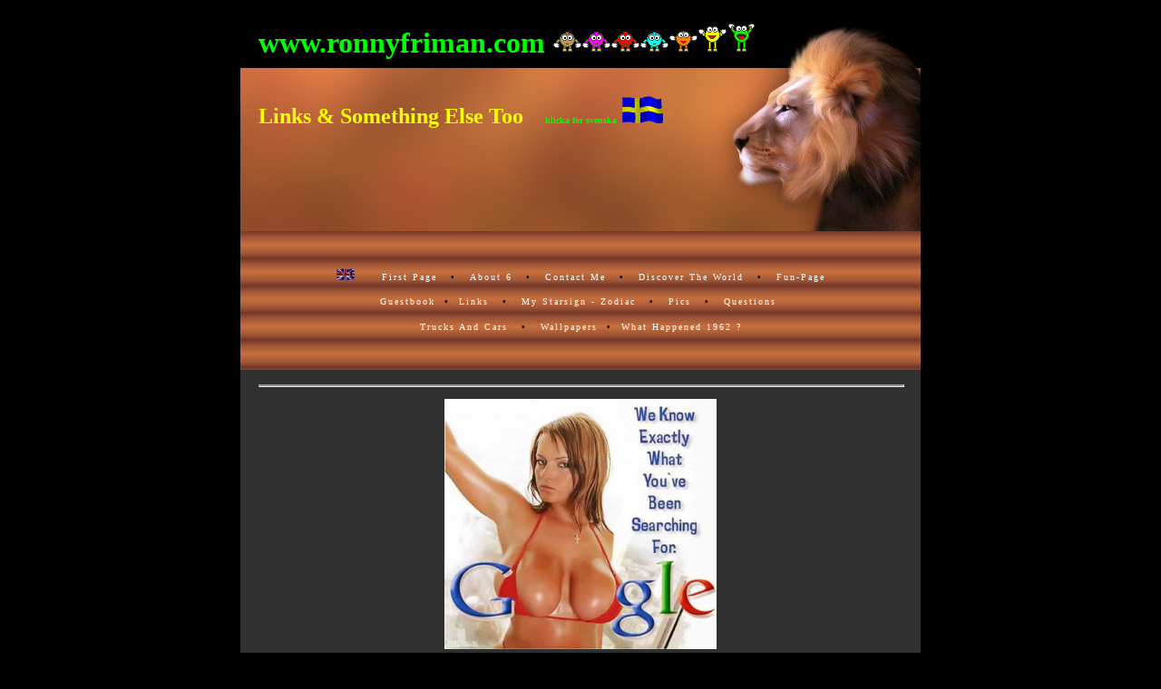

--- FILE ---
content_type: text/html
request_url: http://ronnyfriman.com/links-english.htm
body_size: 3157
content:
<!DOCTYPE html PUBLIC "-//W3C//DTD XHTML 1.1//EN" 
"http://www.w3.org/TR/xhtml11/DTD/xhtml11.dtd">
<html>

<head>
<title>Links English</title>
<meta name="description" content="add your site description here" />
<meta name="keywords" content="add your search engine keywords here separated by commas" />
<meta name="designer" content="My Arts Desire/Round the Bend Wizards" />
<meta http-equiv="Content-Language" content="en-us" />
<meta http-equiv="Content-Type" content="text/html; charset=iso-8859-1" />
<meta http-equiv="imagetoolbar" content="false" />
<link rel="stylesheet" type="text/css" href="style.css" />
</head>

<body>

<div class="wrapper">
<table>
<tbody>
<tr>
<td colspan="2" class="header">
<!--webbot bot="Include" U-Include="include_sitename.htm" TAG="BODY" startspan -->

<h1 align="center"><b><a href="http://www.ronnyfriman.com">
<font face="Comic Sans MS" size="6" color="#00FF00">
www.ronnyfriman.com</font></a><font face="Comic Sans MS" size="6" color="#FF0000"> 
<img border="0" src="images/icon_fun_ola.gif" width="225" height="33"></font></b></h1> 
<p align="center"></p>
<!--webbot bot="Include" i-checksum="51033" endspan --><p><b><font color="#FFFF00" face="Comic Sans MS" size="5">
Links &amp; Something Else Too&nbsp;&nbsp;&nbsp; </font><font size="1" color="#00FF00" face="Comic Sans MS">
klicka för svenska</font><font face="Comic Sans MS" color="#FFFF00">  </font></b><a href="links.htm"><img border="0" src="images/svensk.gif" width="47" height="30"></a></td>                           
</tr>
<tr>
<td colspan="2" class="navigation">
<!--webbot bot="Include" u-include="include_mainnavigation-english.htm" tag="BODY" startspan -->

<p align="center">

&nbsp;</p>
<p align="center">

<a href="index-english.htm">

<img border="0" src="images/England8.gif" width="20" height="13"></a>&nbsp;&nbsp;&nbsp;&nbsp;           
<b><font face="Comic Sans MS" size="1"><a href="index-english.htm">First Page</a>&nbsp;&nbsp; 
&#8226;&nbsp;&nbsp; <a href="funpage-about6.htm">About 6</a>&nbsp;&nbsp; &#8226;&nbsp;&nbsp; 
<a href="contact-english.htm">
Contact Me</a>&nbsp;&nbsp; &#8226;&nbsp;&nbsp; 
<a href="discover_the_world-index-english.htm">Discover The World</a>&nbsp;&nbsp; 
&#8226;&nbsp;&nbsp; <a href="funpage-english.htm">Fun-Page</a></font></b></p>
<p align="center">
<b><font face="Comic Sans MS" size="1"><a href="guestbook-english.htm">Guestbook</a>&nbsp; 
&#8226;&nbsp; <a href="links-english.htm">Links</a>&nbsp;&nbsp; 
&#8226;&nbsp;&nbsp;
<a href="starsigns-english.htm">My Starsign - Zodiac</a>&nbsp;&nbsp; &#8226;&nbsp;&nbsp;
<a href="pics-english.htm">Pics</a>&nbsp;&nbsp; &#8226;&nbsp;&nbsp;
<a href="faqs-english.htm">Questions</a>&nbsp;</font></b></p>
<p align="center"><b><font face="Comic Sans MS" size="1"><a href="pics_trucks_07-eng.htm">Trucks And Cars</a>&nbsp;&nbsp; &#8226;&nbsp;&nbsp;
<a href="wallpapers01-eng.htm">Wallpapers</a>&nbsp; &#8226;&nbsp;
<a href="year_1962-english.htm">What 
Happened 1962 ?</a></font></b></p>
<p>&nbsp;</p>

<!--webbot bot="Include" i-checksum="30228" endspan --></td>
</tr>
<tr>
<td class="mainwide" colspan="2">
<hr>
<p style="text-align: center"><a href="images/we%20know.jpg">
<img border="0" src="images/we%20know.jpg" width="300" height="276"></a></p>
<p style="text-align: center"><b><span style="mso-fareast-font-family: Times New Roman; mso-ansi-language: EN-GB; mso-fareast-language: SV; mso-bidi-language: AR-SA" lang="EN-GB">
<a href="http://www.google.com">
<font size="5" face="Comic Sans MS" color="#FF00FF">www.google.com</font></a></span></b></p>
<p>
&nbsp;
<hr>
<p style="text-align: left"><b><font color="#FFFF00" face="Comic Sans MS" size="5">
<a href="http://www.ebay.com">www.ebay.com</a></font><font color="#FFFF00" face="Comic Sans MS" size="4"> 
- auctions on the internet all over the world</font></b></p>
<p style="text-align: left"><b>
<font color="#FFFF00" face="Comic Sans MS" size="4"> 
&nbsp;<a href="http://www.ebay.com/"><img border="0" src="images/logoEbay_x45.gif" width="110" height="45"></a></font></b></p>                        
<p align="left"><b><span style="mso-fareast-font-family: Times New Roman; mso-ansi-language: EN-GB; mso-fareast-language: SV; mso-bidi-language: AR-SA" lang="EN-GB">
<a href="http://www.irishjokes.com">
<font size="5" face="Comic Sans MS" color="#FF00FF">www.irishjokes.com</font></a><font size="5" face="Comic Sans MS" color="#FF00FF"> </font>
<font size="4" face="Comic Sans MS" color="#FFFF00">- jokes, jokes and more 
jokes about irishmen</font></span></b></p>
<p align="left"><b><span style="mso-fareast-font-family: Times New Roman; mso-bidi-font-family: Times New Roman; mso-ansi-language: SV; mso-fareast-language: SV; mso-bidi-language: AR-SA" lang="EN-GB"><a href="http://www.irishjokes.co.uk">
<font size="5" face="Comic Sans MS" color="#FF00FF">www.irishjokes.co.uk</font></a></span><span style="mso-fareast-font-family: Times New Roman; mso-ansi-language: EN-GB; mso-fareast-language: SV; mso-bidi-language: AR-SA" lang="EN-GB"><font size="5" face="Comic Sans MS" color="#FF00FF"> </font>
<font size="4" face="Comic Sans MS" color="#FFFF00">- and even more jokes...</font></span></b></p>
<p align="left"><span lang="en-gb"><b>
<font face="Comic Sans MS" color="#FFFF00" size="5">
<a href="http://www.savoidsilva.com">www.saviodsilva.com</a></font><font face="Comic Sans MS" size="4" color="#FFFF00"> 
- a site for everyone - fun &amp; infotainment daily</font></b></span></p>
<p align="left"><span lang="en-gb"><b>
<font face="Comic Sans MS" size="5" color="#FFFF00">
<a href="http://www.youtube.com">www.youtube.com</a></font><font face="Comic Sans MS" size="4" color="#FFFF00"> 
- broadcast yourself</font></b></span></p>
<hr>
<p align="center"><b>
<span lang="ES" style="font-family: ziperhead; color: #00FFFF"><font size="7">
History Mystery</font></span></b></p>
<p align="center">
<img border="0" src="images/president%20usa.jpg" width="135" height="135"></p>
<p align="center">
<span lang="ES" style="font-size: 18.0pt; font-family: Comic Sans MS; color: #FFFF00; font-weight: 700">
Have a history teacher explain this----- if they can.</span></p>
<p align="center">
<span lang="ES" style="font-size: 10.0pt; font-family: Arial,sans-serif; color: #333333">
<a href="images/a%20lincoln.jpg">
<img border="0" src="images/a%20lincoln.jpg" width="196" height="260"></a><a href="images/jfk.jpg"><img border="0" src="images/jfk.jpg" width="201" height="245"></a></span></p>
<p align="center"><b>
<span lang="ES" style="font-size: 18.0pt; font-family: Comic Sans MS; color: #00FFFF">
Abraham Lincoln was elected to Congress in 1846. <br>
John F. Kennedy was elected to Congress in 1946. <br>
<br>
Abraham Lincoln was elected President in 1860. <br>
John F. Kennedy was elected President in 1960.</span></b></p>
<p align="center">&nbsp;</p>
<p align="center">
<span lang="ES" style="font-size: 18.0pt; font-family: Comic Sans MS; color: #00FFFF; font-weight: 700">
Both were particularly concerned with civil rights. <br>
Both wives lost their children while living in the White House. <br>
<br>
Both Presidents were shot on a Friday. <br>
Both Presidents were shot in the head <br>
<br>
</span><font color="#FFFF00">
<span lang="ES" style="font-size: 18.0pt; font-family: Comic Sans MS; font-weight: 700">
Now it gets really weird.</span></font><span lang="ES" style="font-size: 18.0pt; font-family: Comic Sans MS; color: #00FFFF; font-weight: 700"><br>
<br>
Lincoln 's secretary was named Kennedy. <br>
Kennedy's Secretary was named Lincoln . <br>
<br>
Both were assassinated by Southerners. <br>
Both were succeeded by Southerners named Johnson. <br>
<br>
Andrew Johnson, who succeeded Lincoln, was born in 1808. <br>
Lyndon Johnson, who succeeded Kennedy, was born in 1908.</span></p>
<p align="center">
<a href="images/a%20johnson.jpg">
<img border="0" src="images/a%20johnson.jpg" width="146" height="178"></a><a href="images/l%20johnson.jpg"><img border="0" src="images/l%20johnson.jpg" width="114" height="178"></a></p>
<p align="center"><b>
<span lang="ES" style="font-size: 18.0pt; font-family: Comic Sans MS; color: #00FFFF">
John Wilkes Booth, who assassinated Lincoln, was born in 1839. <br>
Lee Harvey Oswald, who assassinated Kennedy, was born in 1939.</span></b></p>
<p align="center">
<a href="images/jw%20booth.jpg">
<img border="0" src="images/jw%20booth.jpg" width="99" height="123"></a><a href="images/lee%20harvey%20oswald.jpg"><img border="0" src="images/lee%20harvey%20oswald.jpg" width="120" height="123"></a></p>
<p align="center">
<span lang="ES" style="font-size: 18.0pt; font-family: Comic Sans MS; font-weight: 700">
<font color="#00FFFF">Both assassins were known by their three names. <br>
Both names are composed of fifteen letters.<br>
<br>
</font><font color="#FFFF00">Now hang on to your seat.</font><font color="#00FFFF"><br>
<br>
Lincoln was shot at the theater named 'Ford.'<br>
Kennedy was shot in a car called ' Lincoln ' made by 'Ford.'<br>
<br>
Lincoln was shot in a theater and his assassin ran and hid in a warehouse.<br>
Kennedy was shot from a warehouse and his assassin ran and hid in a theater.<br>
<br>
Booth and Oswald were assassinated before their trials.<br>
<br>
</font><font color="#FFFF00">And here's the kicker...</font></span><b><span lang="ES" style="font-size: 18.0pt; font-family: Arial,sans-serif; color: red"><br>
<br>
</span><font color="#00FFFF">
<span lang="ES" style="font-size: 18.0pt; font-family: Comic Sans MS">A week 
before Lincoln was shot, he was in Monroe, Maryland <br>
A week before Kennedy was shot, he was with Marilyn Monroe. </span></font>
<span lang="ES" style="font-size: 10.0pt; font-family: Arial,sans-serif; color: red">
<br>
&nbsp;</span></b></p>
<p align="center"><b>
<span lang="ES" style="font-size: 10.0pt; font-family: Arial,sans-serif; color: red">
<a href="images/m%20monroe.jpg">
<img border="0" src="images/m%20monroe.jpg" width="188" height="275"></a></span></b></p>
<p align="center"><b>
<span lang="ES" style="font-size: 10.0pt; font-family: Arial,sans-serif; color: red">
<br>
</span>
<span lang="ES" style="font-size: 18.0pt; font-family: Comic Sans MS; color: #FFFF00">
Creepy huh?</span></b></p><hr>
<p align="center"><a href="images/as%20good%20as%20it%20get.jpg">
<img border="0" src="images/as%20good%20as%20it%20get.jpg" width="623" height="244"></a></p>
<hr>
<p align="center"><a href="images/animated_skull.gif">
<img border="0" src="images/animated_skull.gif" width="240" height="320"></a></p>
<hr>
<p align="center"><font face="ziperhead" color="#00FF00" size="7"><b>Enter the 
Fun-Page?</b></font></p>                        
<p align="center"><a href="funpage-english.htm"><img border="0" src="images/button_yes.gif" width="69" height="45"></a>&nbsp;&nbsp;&nbsp;&nbsp;&nbsp;&nbsp;&nbsp;&nbsp;&nbsp;&nbsp;&nbsp;&nbsp;&nbsp;&nbsp;&nbsp;&nbsp;&nbsp;&nbsp;&nbsp; 
<a href="funpage-no.htm"><img border="0" src="images/buttonno.gif" width="69" height="45"></a></p>                        
<p align="center">&nbsp;</p>                        
<hr>
<p align="center"><a href="links-english.htm">
<img border="0" src="images/links-eng.jpg" width="117" height="100" align="right"></a></p>                        
</td>
</tr>
<tr>
<td class="footerleft">
<!--webbot bot="Include" u-include="include_copyright.htm" tag="BODY" startspan -->

<p align="left">&nbsp;&nbsp;&nbsp;&nbsp;&nbsp;&nbsp;&nbsp;&nbsp;&nbsp;&nbsp;&nbsp;&nbsp;&nbsp;&nbsp;&nbsp;&nbsp;&nbsp;&nbsp;&nbsp;&nbsp;&nbsp;&nbsp; 
&nbsp;&nbsp;&nbsp;&nbsp;&nbsp;&nbsp;</p>

<p><img src="images/clipart_animals_jungle_002.gif" width="140" height="60"></p>
<p>

<b><font color="#00FF00" face="Comic Sans MS" size="2">www.ronnyfriman.com © 
2007</font></b></p>

<!--webbot bot="Include" i-checksum="33999" endspan --></td>
<td class="footerright">
<!--webbot bot="Include" u-include="include_footer-english.htm" tag="BODY" startspan -->

<p align="center"><b><font size="1" face="Arial">
<a href="index-english.htm">First Page</a>&nbsp; &#8226;&nbsp; <a href="funpage-about6.htm">About 6</a>&nbsp; &#8226;&nbsp; <a href="contact-english.htm">
Contact&nbsp; Me</a>&nbsp; &#8226;&nbsp; 
<a href="discover_the_world-index-english.htm">Discover The World</a>&nbsp; &#8226;&nbsp; <a href="funpage-english.htm">Fun-Page</a></font></b></p>
<p align="center"><b><font size="1" face="Arial">
<a href="guestbook-english.htm">Guestbook</a>&nbsp; &#8226;&nbsp; 
<a href="links-english.htm">
Links</a>&nbsp; &#8226;&nbsp; <a href="starsigns-english.htm">
My Starsign - Zodiac</a> </font></b>        
<font face="Arial">       
<b><font size="1">&#8226;&nbsp; </font></b>   
</font><b><font size="1" face="Arial"><a href="pics-english.htm">Pics</a>&nbsp; 
&#8226;&nbsp; <a href="faqs-english.htm">Questions</a></font></b></p>
<p align="center"><font size="1" face="Arial"><b>
<a href="pics_trucks_07-eng.htm">Trucks And Cars</a></b></font><b><font size="1" face="Arial">&nbsp; 
&#8226;&nbsp; </font></b><font face="Arial">       
<b><font size="1" face="Arial"> 
 <a href="wallpapers01-eng.htm">Wallpapers</a></font></b></font><b><font size="1" face="Arial">&nbsp; 
&#8226;&nbsp; </font></b><font face="Arial">       
<b><font size="1"><a href="year_1962-english.htm">What Happened 1962 ?</a></font></b></font></p>
<!--webbot bot="Include" i-checksum="59275" endspan --></td>
</tr>
<tr>
<td><img src="images/transparent.gif" width="250" height="5" alt="footer image" /></td>
<td><img src="images/transparent.gif" width="500" height="5" alt="footer image" /></td>
</tr>
</tbody>
</table>
</div>

</body>

</html>

--- FILE ---
content_type: text/css
request_url: http://ronnyfriman.com/style.css
body_size: 1052
content:
/* SETS BASIC HTML DEFINITIONS */

html {
	height: 100%; 
	margin-bottom: 1px;
}

body {
	background-color: #000000;
	color: #ffffff;
	font-family: Arial, Verdana, sans-serif; 
	font-size: 80%;
	text-align: center; 
	margin: 5px 0;
}

table, td {
	padding: 0px; 
	margin: 0; 
	border-collapse: collapse; 
	font-size: 100%;
}

ul li {
	list-style-image: url('images/bullet.gif'); 
	font-size: 100%;
}

hr {
	background-color: #dc7c44; 
	color: #dc7c44; 
	height: 1px; 
	width: 100%;
}

img {
	border: none;
}

form {
	margin: 5px 0 0 0; 
	padding: 0; 
	font-size: 100%;
}

.forminput {
	background-color: #303030; 
	color: #fff; 
	border: 1px solid #c0c0c0; 
	padding: 2px; 
	font-size: 100%; 
	font-family: Verdana, Arial, sans-serif;
	margin: 2px 0;
}

/* SETS HEADING PROPERTIES */

h1 {
	font-family: Georgia, Times, serif; 
	color: #b86039; 
	text-align: left; 
	font-size: 22px; 
	font-weight: bold; 
}

h2 {
	font-family: "Trebuchet MS", "Comic Sans MS", Arial, sans-serif; 
	color: #ec7242; 
	text-align: left; 
	font-size: 20px; 
	font-weight: normal; 
}

h3 {
	font-family: "Trebuchet MS", "Comic Sans MS", Arial, sans-serif; 
	color: #dc7c44; 
	text-align: left; 
	font-size: 20px; 
	font-weight: normal; 
}

h4, h5, h6 {
	font-family: "Trebuchet MS", "Comic Sans MS", Arial, sans-serif; 
	font-size: 18px; 
	font-weight: normal; 
	color: #ec7242; 
}

/* SETS THE VARIOUS HYPERLINK PROPERTIES */

a:link  {
	color: #f4ab6d; 
	text-decoration: none; 
	font-weight: bold;
}

a:visited {
	color: #f4ab6d; 
	text-decoration: none; 
	font-weight: bold;
}

a:hover {
	color: #ddaf9c; 
	text-decoration: underline; 
	font-weight: bold;
}

a:active {
	color: #f4ab6d; 
	text-decoration: none; 
	font-weight: bold;
}


.navigation a:link  {
	color: #fff; 
	text-decoration: none; 
	font-weight: normal;
}

.navigation a:visited {
	color: #fff; 
	text-decoration: none; 
	font-weight: normal;
}

.navigation a:hover {
	color: #fff; 
	text-decoration: underline; 
	font-weight: normal;
}

.navigation a:active {
	color: #fff; 
	text-decoration: none; 
	font-weight: normal;
}

/* SETS THE CLASS PROPERTIES */

.wrapper {
	width: 750px; 
	background: #000;
	color: #fff; 
	text-align: left;
	margin: 0 auto;
}

.header {
	background-image: url('images/headerimage.jpg');
	color: #fff;
	text-align: left;
	vertical-align: top;
	padding-left: 20px;
	height: 250px;
}

.header H1 {
	font-family: Georgia, Times, serif; 
	color: #b86039; 
	text-align: left; 
	font-size: 26px; 
	font-weight: bold;
	margin: 20px 0 40px 0; 
}

.header H2 {
	font-family: Georgia, Times, serif; 
	color: #fff; 
	text-align: left; 
	font-size: 20px; 
	font-weight: bold;
	margin: 10px 0 10px 0; 
}

.header p {
	color: #fff;
	font-size: 125%;
	line-height: 20px;
}

.navigation {
	background-image: url('images/navigationbg.jpg');
	color: #000; 
	text-align: center;
	height: 30px;
	letter-spacing: 2px;
}

.sidebar {
	background-color: #303030;
	width: 250px; 
	padding: 10px; 
	vertical-align: top; 
	font-size: 90%; 
	text-align: left;
	border-right: 1px dotted #505050;
}

.maintext {
	background-color: #303030;
	width: 500px; 
	padding: 10px 15px; 
	vertical-align: top; 
	text-align: justify; 
}

.catalog {
	width: 50%; 
	padding: 10px; 
	text-align: left; 
	vertical-align: top; 
}

.mainwide {
	background-color: #303030;
	width: 750px; 
	padding: 10px 20px; 
	text-align: justify; 
	vertical-align: top; 
}

.footerleft {
	background-color: #000;
	text-align: center;
	font-size: 90%; 
	font-weight: normal;
	border-top: 2px solid #b86039; 
}

.footerright {
	background-color: #000;
	text-align: center;
	font-size: 90%; 
	font-weight: normal;
	border-top: 2px solid #b86039; 
	padding: 10px 0;
}

.imageleft {
	margin: 3px 10px 2px 0px; 
	float: left; 
	border: 3px double #c0c0c0;
}

.imageright {
	margin: 3px 0px 2px 10px; 
	float: right; 
	border: 3px double #c0c0c0;
}

.imagecenter {
	margin: 0px 5px; 
	border: 3px double #c0c0c0;
}